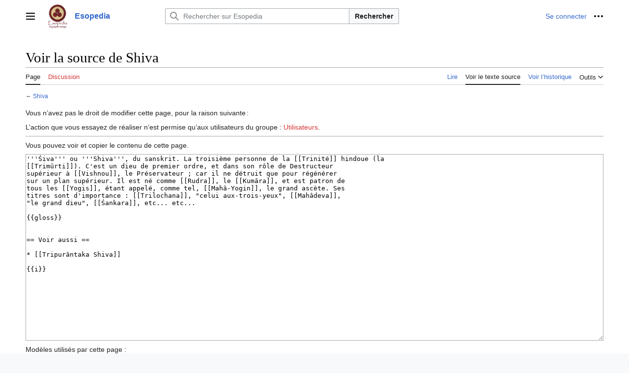

--- FILE ---
content_type: image/svg+xml
request_url: http://esopedia.urobore.net/resources/assets/favicon.svg
body_size: 74221
content:
<svg xmlns="http://www.w3.org/2000/svg" xmlns:xlink="http://www.w3.org/1999/xlink" width="1080" zoomAndPan="magnify" viewBox="0 0 810 809.999993" height="1080" preserveAspectRatio="xMidYMid meet" version="1.0"><defs><filter x="0%" y="0%" width="100%" height="100%" id="76503bcf91"><feColorMatrix values="0 0 0 0 1 0 0 0 0 1 0 0 0 0 1 0 0 0 1 0" color-interpolation-filters="sRGB"/></filter><filter x="0%" y="0%" width="100%" height="100%" id="a03437ffd8"><feColorMatrix values="0 0 0 0 1 0 0 0 0 1 0 0 0 0 1 0.2126 0.7152 0.0722 0 0" color-interpolation-filters="sRGB"/></filter><image x="0" y="0" width="155" xlink:href="[data-uri]" id="3b888868d8" height="155" preserveAspectRatio="xMidYMid meet"/><mask id="c0f3a2866d"><g filter="url(#76503bcf91)"><g filter="url(#a03437ffd8)" transform="matrix(5.177419, 0, 0, 5.177419, 7.82641, 7.826444)"><image x="0" y="0" width="155" xlink:href="[data-uri]" height="155" preserveAspectRatio="xMidYMid meet"/></g></g></mask><image x="0" y="0" width="155" xlink:href="[data-uri]" id="7b0e11aa37" height="155" preserveAspectRatio="xMidYMid meet"/></defs><rect x="-81" width="972" fill="#ffffff" y="-80.999999" height="971.999992" fill-opacity="1"/><rect x="-81" width="972" fill="#ffffff" y="-80.999999" height="971.999992" fill-opacity="1"/><g mask="url(#c0f3a2866d)"><g transform="matrix(5.177419, 0, 0, 5.177419, 7.82641, 7.826444)"><image x="0" y="0" width="155" xlink:href="[data-uri]" height="155" preserveAspectRatio="xMidYMid meet"/></g></g></svg>